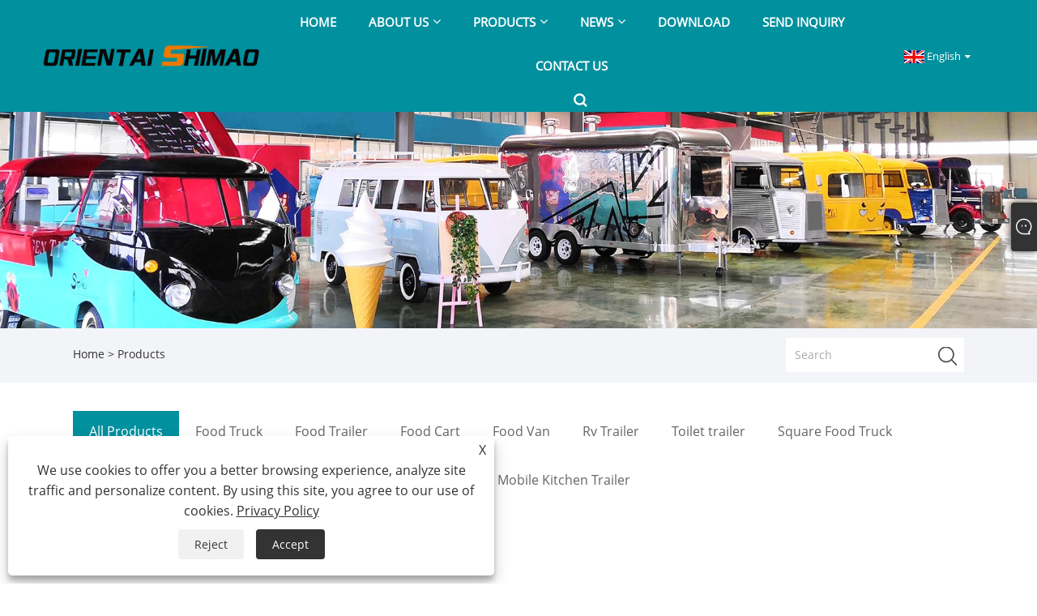

--- FILE ---
content_type: text/html; charset=utf-8
request_url: https://www.orientalshimaofoodtruck.com/products-2.html
body_size: 7288
content:

<!DOCTYPE html>
<html xmlns="https://www.w3.org/1999/xhtml" lang="en" >
<head>
    <meta http-equiv="Content-Type" content="text/html; charset=utf-8">
    <meta name="viewport" content="width=device-width, initial-scale=1, minimum-scale=1, maximum-scale=1">
    
<title>China Mobile Food Truck, Fast Food Trailer, Beer Cart - Oriental Shimao - Page 2</title>
<meta name="keywords" content="Mobile Food Truck, Fast Food Trailer, Beer Cart - Page 2" />
<meta name="description" content="Oriental Shimao is one of the professional manufacturers and suppliers in China. Welcome to buy Mobile Food Truck, Fast Food Trailer, Beer Cart from Oriental Shimao. Our factory is one of the manufacturers and suppliers in China. Welcome new and old customers to continue to cooperate with us to create a better future together!" />
<link rel="shortcut icon" href="/upload/7163/2023050808513946548.ico" type="image/x-icon" />
<!-- Google tag (gtag.js) -->
<script async src="https://www.googletagmanager.com/gtag/js?id=G-7W6Z04LRXF"></script>
<script>
  window.dataLayer = window.dataLayer || [];
  function gtag(){dataLayer.push(arguments);}
  gtag('js', new Date());

  gtag('config', 'G-7W6Z04LRXF');
</script>
<link rel="dns-prefetch" href="https://style.trade-cloud.com.cn" />
<link rel="dns-prefetch" href="https://i.trade-cloud.com.cn" />
    <meta property="og:type" content="article" />
    <meta property="og:title" content="China Mobile Food Truck, Fast Food Trailer, Beer Cart - Oriental Shimao - Page 2" />
    <meta property="og:description" content="Oriental Shimao is one of the professional manufacturers and suppliers in China. Welcome to buy Mobile Food Truck, Fast Food Trailer, Beer Cart from Oriental Shimao. Our factory is one of the manufacturers and suppliers in China. Welcome new and old customers to continue to cooperate with us to create a better future together!" />
    <meta property="og:url" content="https://www.orientalshimaofoodtruck.com/products-2.html" />
    <meta property="og:site_name" content="Qingdao Oriental Shimao Import and Export Co., Ltd." />
    
    <link href="https://www.orientalshimaofoodtruck.com/products-2.html" rel="canonical" />
    <link rel="alternate" hreflang="en"  href="https://www.orientalshimaofoodtruck.com/products-2.html"/>
<link rel="alternate" hreflang="x-default"  href="https://www.orientalshimaofoodtruck.com/products-2.html"/>
<link rel="alternate" hreflang="es"  href="https://es.orientalshimaofoodtruck.com/products-2.html"/>
<link rel="alternate" hreflang="pt"  href="https://pt.orientalshimaofoodtruck.com/products-2.html"/>
<link rel="alternate" hreflang="ru"  href="https://ru.orientalshimaofoodtruck.com/products-2.html"/>
<link rel="alternate" hreflang="fr"  href="https://fr.orientalshimaofoodtruck.com/products-2.html"/>
<link rel="alternate" hreflang="ja"  href="https://ja.orientalshimaofoodtruck.com/products-2.html"/>
<link rel="alternate" hreflang="de"  href="https://de.orientalshimaofoodtruck.com/products-2.html"/>
<link rel="alternate" hreflang="vi"  href="https://vi.orientalshimaofoodtruck.com/products-2.html"/>
<link rel="alternate" hreflang="it"  href="https://it.orientalshimaofoodtruck.com/products-2.html"/>
<link rel="alternate" hreflang="nl"  href="https://nl.orientalshimaofoodtruck.com/products-2.html"/>
<link rel="alternate" hreflang="th"  href="https://th.orientalshimaofoodtruck.com/products-2.html"/>
<link rel="alternate" hreflang="pl"  href="https://pl.orientalshimaofoodtruck.com/products-2.html"/>
<link rel="alternate" hreflang="ko"  href="https://ko.orientalshimaofoodtruck.com/products-2.html"/>
<link rel="alternate" hreflang="sv"  href="https://sv.orientalshimaofoodtruck.com/products-2.html"/>
<link rel="alternate" hreflang="hu"  href="https://hu.orientalshimaofoodtruck.com/products-2.html"/>
<link rel="alternate" hreflang="ms"  href="https://ms.orientalshimaofoodtruck.com/products-2.html"/>
<link rel="alternate" hreflang="bn"  href="https://bn.orientalshimaofoodtruck.com/products-2.html"/>
<link rel="alternate" hreflang="da"  href="https://da.orientalshimaofoodtruck.com/products-2.html"/>
<link rel="alternate" hreflang="fi"  href="https://fi.orientalshimaofoodtruck.com/products-2.html"/>
<link rel="alternate" hreflang="hi"  href="https://hi.orientalshimaofoodtruck.com/products-2.html"/>

    <script type="application/ld+json">[
  {
    "@context": "https://schema.org/",
    "@type": "BreadcrumbList",
    "ItemListElement": [
      {
        "@type": "ListItem",
        "Name": "Home",
        "Position": 1,
        "Item": "https://www.orientalshimaofoodtruck.com/"
      },
      {
        "@type": "ListItem",
        "Name": "Products",
        "Position": 2,
        "Item": "https://www.orientalshimaofoodtruck.com/products.html"
      }
    ]
  }
]</script>
    
<link rel="stylesheet" type="text/css" href="/Template/301/fonts/iconfont.css">
<link rel="stylesheet" type="text/css" href="/Template/301/default/css/style.css">
<link rel="stylesheet" type="text/css" href="/Template/301/css/mobile.css">
<link rel="stylesheet" type="text/css" href="/Template/301/default/css/im.css">
<link rel="stylesheet" type="text/css" href="/Template/301/css/links.css">
<link rel="stylesheet" type="text/css" href="/Template/301/default/css/font-awesome.min.css">
<link rel="stylesheet" type="text/css" href="/Template/301/css/language.css">


    <link type="text/css" rel="stylesheet" href="/Template/301/default/css/product.css" />
    <link rel="stylesheet" type="text/css" href="/Template/301/default/css/product_mobile.css">
    <link rel="stylesheet" type="text/css" href="/css/poorder.css">
    <script src="/Template/301/js/jquery.min.js"></script>
    <script type="text/javascript" src="/Template/301/js/owl.carousel.js"></script>
    <script type="text/javascript" src="/js/book.js"></script>
    <link type="text/css" rel="stylesheet" href="/css/inside.css" />
</head>
<body>
    <div class="container">
        
<!-- web_head start -->
<header class="index_web_head web_head">
    <div class="layout">
        <div class="head_left">
            <figure class="logo">
                <a class="logo_img" href="/">
                    <img src="/upload/7163/2023050808470698312.png" alt="Qingdao Oriental Shimao Import and Export Co., Ltd."></a>
            </figure>
        </div>
        <nav class="nav_wrap">
            <ul class="head_nav">
                <li><a href="/" title="Home"><em>Home</em></a></li><li><a href="/about.html" title="About Us"><em>About Us</em></a><ul><li><a title="Company Profile" href="/about.html"><em>Company Profile</em></a></li><li><a title="Food Truck Factory" href="/about-372558.html"><em>Food Truck Factory</em></a></li><li><a title="Food Truck Inventory" href="/about-372559.html"><em>Food Truck Inventory</em></a></li><li><a title="Food Truck Showroom" href="/about-372560.html"><em>Food Truck Showroom</em></a></li><li><a title="Customer Case" href="/about-372561.html"><em>Customer Case</em></a></li><li><a title="Food Truck Agents" href="/about-372562.html"><em>Food Truck Agents</em></a></li><li><a title="Our Team" href="/about-372563.html"><em>Our Team</em></a></li><li><a title="CEO Profile" href="/about-372564.html"><em>CEO Profile</em></a></li><li><a title="VR" href="/about-372850.html"><em>VR</em></a></li></ul></li><li><a href="/products.html" title="Products"><em>Products</em></a><ul><li><a title="Food Truck" href="/food-truck"><em>Food Truck</em></a></li><li><a title="Food Trailer" href="/food-trailer"><em>Food Trailer</em></a></li><li><a title="Food Cart" href="/food-cart"><em>Food Cart</em></a></li><li><a title="Food Van" href="/food-van"><em>Food Van</em></a></li><li><a title="Rv Trailer" href="/rv-trailer"><em>Rv Trailer</em></a></li><li><a title="Toilet trailer" href="/toilet-trailer"><em>Toilet trailer</em></a></li><li><a title="Square Food Truck" href="/square-food-truck"><em>Square Food Truck</em></a></li><li><a title="Airstream Food Trailer" href="/airstream-food-trailer"><em>Airstream Food Trailer</em></a></li><li><a title="Square Concession Trailer" href="/square-concession-trailer"><em>Square Concession Trailer</em></a></li><li><a title="Square Mobile Kitchen Trailer" href="/square-mobile-kitchen-trailer"><em>Square Mobile Kitchen Trailer</em></a></li></ul></li><li><a href="/news.html" title="News"><em>News</em></a><ul><li><a title="Company News" href="/news-1.html"><em>Company News</em></a></li><li><a title="Product News" href="/news-2.html"><em>Product News</em></a></li><li><a title="FAQ" href="/news-3.html"><em>FAQ</em></a></li></ul></li><li><a href="/download.html" title="Download"><em>Download</em></a></li><li><a href="/message.html" title="Send Inquiry"><em>Send Inquiry</em></a></li><li><a href="/contact.html" title="Contact Us"><em>Contact Us</em></a></li>
            </ul>
            <b id="btn-search" class="btn--search"></b>
        </nav>
        <div class="head_right">
            <div class="change-language ensemble">
                <div class="change-language-title medium-title">
                    <div class="language-flag language-flag-en"><a title="English" href="javascript:;"><b class="country-flag"></b><span>English</span> </a></div>
                </div>
                <div class="change-language-cont sub-content"></div>
            </div>
        </div>
        <ul class="prisna-wp-translate-seo" id="prisna-translator-seo">
            <li class="language-flag language-flag-en"><a title="English" href="https://www.orientalshimaofoodtruck.com"><b class="country-flag"></b><span>English</span></a></li><li class="language-flag language-flag-es"><a title="Español" href="//es.orientalshimaofoodtruck.com"><b class="country-flag"></b><span>Español</span></a></li><li class="language-flag language-flag-pt"><a title="Português" href="//pt.orientalshimaofoodtruck.com"><b class="country-flag"></b><span>Português</span></a></li><li class="language-flag language-flag-ru"><a title="русский" href="//ru.orientalshimaofoodtruck.com"><b class="country-flag"></b><span>русский</span></a></li><li class="language-flag language-flag-fr"><a title="Français" href="//fr.orientalshimaofoodtruck.com"><b class="country-flag"></b><span>Français</span></a></li><li class="language-flag language-flag-ja"><a title="日本語" href="//ja.orientalshimaofoodtruck.com"><b class="country-flag"></b><span>日本語</span></a></li><li class="language-flag language-flag-de"><a title="Deutsch" href="//de.orientalshimaofoodtruck.com"><b class="country-flag"></b><span>Deutsch</span></a></li><li class="language-flag language-flag-vi"><a title="tiếng Việt" href="//vi.orientalshimaofoodtruck.com"><b class="country-flag"></b><span>tiếng Việt</span></a></li><li class="language-flag language-flag-it"><a title="Italiano" href="//it.orientalshimaofoodtruck.com"><b class="country-flag"></b><span>Italiano</span></a></li><li class="language-flag language-flag-nl"><a title="Nederlands" href="//nl.orientalshimaofoodtruck.com"><b class="country-flag"></b><span>Nederlands</span></a></li><li class="language-flag language-flag-th"><a title="ภาษาไทย" href="//th.orientalshimaofoodtruck.com"><b class="country-flag"></b><span>ภาษาไทย</span></a></li><li class="language-flag language-flag-pl"><a title="Polski" href="//pl.orientalshimaofoodtruck.com"><b class="country-flag"></b><span>Polski</span></a></li><li class="language-flag language-flag-ko"><a title="한국어" href="//ko.orientalshimaofoodtruck.com"><b class="country-flag"></b><span>한국어</span></a></li><li class="language-flag language-flag-sv"><a title="Svenska" href="//sv.orientalshimaofoodtruck.com"><b class="country-flag"></b><span>Svenska</span></a></li><li class="language-flag language-flag-hu"><a title="magyar" href="//hu.orientalshimaofoodtruck.com"><b class="country-flag"></b><span>magyar</span></a></li><li class="language-flag language-flag-ms"><a title="Malay" href="//ms.orientalshimaofoodtruck.com"><b class="country-flag"></b><span>Malay</span></a></li><li class="language-flag language-flag-bn"><a title="বাংলা ভাষার" href="//bn.orientalshimaofoodtruck.com"><b class="country-flag"></b><span>বাংলা ভাষার</span></a></li><li class="language-flag language-flag-da"><a title="Dansk" href="//da.orientalshimaofoodtruck.com"><b class="country-flag"></b><span>Dansk</span></a></li><li class="language-flag language-flag-fi"><a title="Suomi" href="//fi.orientalshimaofoodtruck.com"><b class="country-flag"></b><span>Suomi</span></a></li><li class="language-flag language-flag-hi"><a title="हिन्दी" href="//hi.orientalshimaofoodtruck.com"><b class="country-flag"></b><span>हिन्दी</span></a></li>
        </ul>
    </div>
</header>
<!--// web_head end -->

        <div class="banner page-banner" id="body">
            <div class="page-bannertxt">
                
            </div>
            <a class="item"><img src="/upload/7163/20230508094229946800.webp" /></a>
        </div>
        <div class="location">
            <div class="layout">
                <div class="position"><span><a class="home" href="/"> <i class="icon-home" >Home</i></a></span> <span>></span> <a href="/products.html">Products</a>  </div>
                <div class="searcht">
                    <form class="left-search" action="/products.html" method="get">
                        <input class="search-t" name="search" placeholder="Search" />
                        <input class="search-b" type="submit" value="" />
                    </form>
                </div>
            </div>
        </div>



        
<div class="pro-nav">
    <div class="pro-cat">
        <div class="layout">
            <div class="container-pro-navbar">
                <ul>
                    <li><a href="/products.html"><p class="navbar-active">All Products</p></a><b style="display:none;"></b></li><li><a href="/food-truck"><p>Food Truck</p></a><b style="display:none;"></b></li><li><a href="/food-trailer"><p>Food Trailer</p></a><b style="display:none;"></b></li><li><a href="/food-cart"><p>Food Cart</p></a><b style="display:none;"></b></li><li><a href="/food-van"><p>Food Van</p></a><b style="display:none;"></b></li><li><a href="/rv-trailer"><p>Rv Trailer</p></a><b style="display:none;"></b></li><li><a href="/toilet-trailer"><p>Toilet trailer</p></a><b style="display:none;"></b></li><li><a href="/square-food-truck"><p>Square Food Truck</p></a><b style="display:none;"></b></li><li><a href="/airstream-food-trailer"><p>Airstream Food Trailer</p></a><b style="display:none;"></b></li><li><a href="/square-concession-trailer"><p>Square Concession Trailer</p></a><b style="display:none;"></b></li><li><a href="/square-mobile-kitchen-trailer"><p>Square Mobile Kitchen Trailer</p></a><b style="display:none;"></b></li>
                </ul>
            </div>
        </div>
    </div>
    <div class="pro-cat-two">
        <div class="layout">
            <div class="product-submenu">
                <ul></ul><ul></ul><ul></ul><ul></ul><ul></ul><ul></ul><ul></ul><ul></ul><ul></ul><ul></ul><ul></ul>
            </div>
        </div>
    </div>
</div>
<script language="javascript">
    $(".container-pro-navbar ul li b").click(function () {
        var nowid = $(".container-pro-navbar ul li b").index(this);
        $(".container-pro-navbar ul li").removeClass("navbar-active");
        $(".container-pro-navbar ul li:eq(" + nowid + ")").addClass("navbar-active");
        $(".pro-cat-two .layout .product-submenu ul").removeClass("on");
        $(".pro-cat-two .layout .product-submenu ul:eq(" + nowid + ")").addClass("on");
    })
</script>
        <div class="block nproducts">
            <div class="layout">
                <div class="layout-mobile">
                    <div class="product-right">
                        <h1>Products</h1>
                        <div class="product-in">Oriental Shimao is a professional manufacturers and suppliers in China. Our factory provides China Food Truck, Food Trailer, Food Cart,etc. Extreme design, quality raw materials, high performance and competitive price are what every customer wants, and that's also what we can offer you. We take high quality, reasonable price and perfect service. </div>
                        <div class="poorder">
                            <dl class="tab-list">
                                <dt>View as&nbsp;&nbsp;</dt>
                                <dd class="list"><span class="" id="ert"></span></dd>
                                &nbsp;
                                <dd class="list1"><span class="current" id="uioi"></span></dd>
                            </dl>
                        </div>
                        <div class="product-list show-detail">
                            <div class="product-item"><div class="product-img"><a href="/squre-food-trailer.html" title="Squre Food Trailer"><img src="/upload/7163/squre-food-trailer-16219.jpg" alt="Squre Food Trailer" title="Squre Food Trailer" onerror="this.src='https://i.trade-cloud.com.cn/images/noimage.gif'" /></a></div><div class="product-info"><h2><a href="/squre-food-trailer.html" title="Squre Food Trailer" >Squre Food Trailer</a></h2><p>Oriental Shimao Squre Food Trailer for sale are versatile and convenient mobile devices that are widely used in restaurants, hotels, offices and family gatherings. mobile food carts for sale are ideal for enhancing the convenience of work and life. get it now!</p><a class="btn" href="/squre-food-trailer.html" title="Squre Food Trailer">Read More</a><a class="btn" href="/message.html" title="Squre Food Trailer" onclick="Inqury_click('3052')">Send Inquiry</a></div></div><div class="product-item"><div class="product-img"><a href="/airstream-food-trailer.html" title="Airstream Food Trailer"><img src="/upload/7163/airstream-food-trailer-581851.jpg" alt="Airstream Food Trailer" title="Airstream Food Trailer" onerror="this.src='https://i.trade-cloud.com.cn/images/noimage.gif'" /></a></div><div class="product-info"><h2><a href="/airstream-food-trailer.html" title="Airstream Food Trailer" >Airstream Food Trailer</a></h2><p>Airstream Food Trailer</p><a class="btn" href="/airstream-food-trailer.html" title="Airstream Food Trailer">Read More</a><a class="btn" href="/message.html" title="Airstream Food Trailer" onclick="Inqury_click('3051')">Send Inquiry</a></div></div><div class="product-item"><div class="product-img"><a href="/franchise-ready-food-trailer.html" title="Franchise-Ready Food Trailer"><img src="/upload/7163/franchise-ready-food-trailer-942126.jpg" alt="Franchise-Ready Food Trailer" title="Franchise-Ready Food Trailer" onerror="this.src='https://i.trade-cloud.com.cn/images/noimage.gif'" /></a></div><div class="product-info"><h2><a href="/franchise-ready-food-trailer.html" title="Franchise-Ready Food Trailer" >Franchise-Ready Food Trailer</a></h2><p>Oriental Shimao Franchise-Ready Food Trailer ， In today's rapid development, in order to keep up with the fast pace of people's lives, Franchise-Ready Food Trailer are gradually becoming an indispensable part of modern urban life. With the characteristics of convenience and flexibility, it is suitable for serving people in various occasions.get it now!</p><a class="btn" href="/franchise-ready-food-trailer.html" title="Franchise-Ready Food Trailer">Read More</a><a class="btn" href="/message.html" title="Franchise-Ready Food Trailer" onclick="Inqury_click('3050')">Send Inquiry</a></div></div><div class="product-item"><div class="product-img"><a href="/concession-trailer-for-music-festivals.html" title="Concession Trailer for Music Festivals"><img src="/upload/7163/concession-trailer-for-music-festivals-248811.jpg" alt="Concession Trailer for Music Festivals" title="Concession Trailer for Music Festivals" onerror="this.src='https://i.trade-cloud.com.cn/images/noimage.gif'" /></a></div><div class="product-info"><h2><a href="/concession-trailer-for-music-festivals.html" title="Concession Trailer for Music Festivals" >Concession Trailer for Music Festivals</a></h2><p>Concession Trailer for Music Festivals</p><a class="btn" href="/concession-trailer-for-music-festivals.html" title="Concession Trailer for Music Festivals">Read More</a><a class="btn" href="/message.html" title="Concession Trailer for Music Festivals" onclick="Inqury_click('3049')">Send Inquiry</a></div></div><div class="product-item"><div class="product-img"><a href="/organic-salad-food-truck.html" title="Organic Salad Food Truck"><img src="/upload/7163/organic-salad-food-truck-299575.jpg" alt="Organic Salad Food Truck" title="Organic Salad Food Truck" onerror="this.src='https://i.trade-cloud.com.cn/images/noimage.gif'" /></a></div><div class="product-info"><h2><a href="/organic-salad-food-truck.html" title="Organic Salad Food Truck" >Organic Salad Food Truck</a></h2><p>Oriental Shimao Organic Salad Food Truck ， In today's rapid development, in order to keep up with the fast pace of people's lives, Organic Salad Food Truck are gradually becoming an indispensable part of modern urban life. With the characteristics of convenience and flexibility, it is suitable for serving people in various occasions.get it now!</p><a class="btn" href="/organic-salad-food-truck.html" title="Organic Salad Food Truck">Read More</a><a class="btn" href="/message.html" title="Organic Salad Food Truck" onclick="Inqury_click('3048')">Send Inquiry</a></div></div><div class="product-item"><div class="product-img"><a href="/office-park-breakfast-coffee-truck.html" title="Office Park Breakfast Coffee Truck"><img src="/upload/7163/office-park-breakfast-coffee-truck-405773.jpg" alt="Office Park Breakfast Coffee Truck" title="Office Park Breakfast Coffee Truck" onerror="this.src='https://i.trade-cloud.com.cn/images/noimage.gif'" /></a></div><div class="product-info"><h2><a href="/office-park-breakfast-coffee-truck.html" title="Office Park Breakfast Coffee Truck" >Office Park Breakfast Coffee Truck</a></h2><p>Office Park Breakfast Coffee Truck</p><a class="btn" href="/office-park-breakfast-coffee-truck.html" title="Office Park Breakfast Coffee Truck">Read More</a><a class="btn" href="/message.html" title="Office Park Breakfast Coffee Truck" onclick="Inqury_click('2529')">Send Inquiry</a></div></div><div class="product-item"><div class="product-img"><a href="/custom-food-trailer.html" title="Custom Food Trailer"><img src="/upload/7163/custom-food-trailer-308300.jpg" alt="Custom Food Trailer" title="Custom Food Trailer" onerror="this.src='https://i.trade-cloud.com.cn/images/noimage.gif'" /></a></div><div class="product-info"><h2><a href="/custom-food-trailer.html" title="Custom Food Trailer" >Custom Food Trailer</a></h2><p>Custom Food Trailer</p><a class="btn" href="/custom-food-trailer.html" title="Custom Food Trailer">Read More</a><a class="btn" href="/message.html" title="Custom Food Trailer" onclick="Inqury_click('2513')">Send Inquiry</a></div></div><div class="product-item"><div class="product-img"><a href="/small-food-cart.html" title="Small Food Cart"><img src="/upload/7163/small-food-cart_886393.webp" alt="Small Food Cart" title="Small Food Cart" onerror="this.src='https://i.trade-cloud.com.cn/images/noimage.gif'" /></a></div><div class="product-info"><h2><a href="/small-food-cart.html" title="Small Food Cart" >Small Food Cart</a></h2><p>Oriental Shimao small food cart is ideal for catering with its modern design and high quality manufacturing process. Whether it's street food, outdoor events or catering services,small food cart offers the ultimate in convenience and efficiency.Get it now!</p><a class="btn" href="/small-food-cart.html" title="Small Food Cart">Read More</a><a class="btn" href="/message.html" title="Small Food Cart" onclick="Inqury_click('1395')">Send Inquiry</a></div></div>
                        </div>
                        <div class="page">
                            <a href="//www.orientalshimaofoodtruck.com/products.html"><</a><a href="//www.orientalshimaofoodtruck.com/products.html">1</a><a class="current">2</a><a href="//www.orientalshimaofoodtruck.com/products-3.html">3</a><a href="//www.orientalshimaofoodtruck.com/products-4.html">4</a><a href="//www.orientalshimaofoodtruck.com/products-5.html">5</a>...<a href="//www.orientalshimaofoodtruck.com/products-22.html">22</a><a href="//www.orientalshimaofoodtruck.com/products-3.html">></a>
                        </div>
                        <div class="protip">
                            
                        </div>
                        <div class="maeta">
                            
                        </div>
                    </div>
                </div>
                <div style="clear: both;"></div>
            </div>
        </div>

        


        <script type="text/javascript">
            $(".block .product-left .product-nav ul span").each(function () {
                $(this).click(function () {
                    if ($(this).siblings("ul").css("display") == "none") {
                        $(this).css("background-image", "url(https://i.trade-cloud.com.cn/NewImages/images/product_02.png)");
                        $(this).siblings("ul").slideDown(500);

                    } else {
                        $(this).css("background-image", "url(https://i.trade-cloud.com.cn/NewImages/images/product_01.png)");
                        $(this).siblings("ul").slideUp(500);
                    }
                })
            });
            $(".block .product-left .product-list h3").click(function () {
                if ($(this).siblings("ul").css("display") == "none") {
                    $(this).siblings("ul").slideDown(500);
                } else {
                    $(this).siblings("ul").slideUp(500);
                }
            });
        </script>  
        <script type="text/javascript">
            $(document).ready(function () {

                $("#uioi").click(function () {
                    $(".product-list").addClass("show-detail");
                    $(".list span").removeClass("current");
                    $(".list1 span").addClass("current");
                    setCookie("prolist", "0", 30);


                });

                $("#ert").click(function () {
                    $(".product-list").removeClass("show-detail");
                    $(".list span").addClass("current");
                    $(".list1 span").removeClass("current");

                    setCookie("prolist", "1", 30);
                });


            });
            function setCookie(cname, cvalue, exdays) {
                var d = new Date();
                d.setTime(d.getTime() + (exdays * 24 * 60 * 60 * 1000));
                var expires = "expires=" + d.toGMTString();
                document.cookie = cname + "=" + cvalue + "; " + expires;
            }
            function getCookie(cname) {
                var name = cname + "=";
                var ca = document.cookie.split(';');
                for (var i = 0; i < ca.length; i++) {
                    var c = ca[i].trim();
                    if (c.indexOf(name) == 0) { return c.substring(name.length, c.length); }
                }
                return "";
            }
        </script>
       
        
<!-- web_footer start -->
<footer class="web_footer" >
    <div class="layout">
        <figure class="foot_logo wow fadeInUpA" data-wow-delay=".1s">
            <img src="/upload/7163/2023050808470698312.png" alt="Qingdao Oriental Shimao Import and Export Co., Ltd." title="Qingdao Oriental Shimao Import and Export Co., Ltd." />
        </figure>
        <ul class="foot_contact wow fadeInUpA" data-wow-delay=".3s">
            <li><i class="fa fa-phone" aria-hidden="true"></i><a href="tel:+86-18306483516">+86-18306483516</a></li>
            <li><i class="fa fa-envelope-o" aria-hidden="true"></i><a href="/message.html">jack@qdshimaogroup.com</a></li>
        </ul>
        <ul class="foot_sns wow fadeInUpA" data-wow-delay=".3s">
            <li><a href="https://www.facebook.com/naidun.wang/about" target="_blank" rel="nofollow" class="facebook"><span class="iconfont icon-Facebook"></span></a></li><li><a href="https://www.linkedin.cn/in/unique-food-trailer-770680188" target="_blank" rel="nofollow" class="linkedin"><span class="iconfont icon-in"></span></a></li><li><a href="https://youtube.com/@orientalshimao" target="_blank" rel="nofollow" class="YouTube"><span class="iconfont icon-youtube"></span></a></li><li><a href="https://api.whatsapp.com/send?phone=8618306483516&text=Hello" target="_blank" rel="nofollow" class="Whatsapp"><span class="iconfont icon-whatsapp"></span></a></li><li><a href="https://www.tiktok.com/@oriental.shimao?_t=ZT-8zxdcXSSoMn&_r=1" target="_blank" rel="nofollow" class="tiktok"><span class="iconfont icon-tiktok"></span></a></li>
        </ul>
    </div>
    <div class="footer wow fadeInUpA" data-wow-delay=".3s">
        Copyright © 2023 Qingdao Oriental Shimao Import and Export Co., Ltd.  - Food Truck, Food Trailer, Food Cart - All Rights Reserved.
    </div>
    <div class="links">
        <ul>
            <li><a href="/links.html">Links</a></li>
            <li><a href="/sitemap.html">Sitemap</a></li>
            <li><a href="/rss.xml">RSS</a></li>
            <li><a href="/sitemap.xml">XML</a></li>
            <li><a href="/privacy-policy.html" rel="nofollow" target="_blank">Privacy Policy</a></li>
        </ul>
    </div>
</footer>
<style>

.index_company_intr .company_intr_img a:after {
display:none;

}
.block .classes h1 {
    line-height: 1.4;
}
.product_item {
    width: 25%;
}
.index_cate .index_cate_items .cate_item {
    width: 25%;
}
.block .classes .class-content img {
    height: auto !important;
}

.company_subscribe .button {
    background-color: #f58a00;
}

.company_subscribe .button:hover{ background-color: #f57300;}

.index_company_intr .company_intr_desc {
    text-align: justify;
}
.web_head .logo_img img {
    height: 30px;
}
.web_footer .foot_logo img {
    height: 60px;
}

.index_promote .promote_item .item_desc{
overflow: hidden;
text-overflow: ellipsis;
display: -webkit-box;
-webkit-line-clamp: 2;
-webkit-box-orient: vertical;
}
.nav_wrap .head_nav li {
    margin: 0 10px;
}
.img2 img,.img1 img{
    margin: 20px 2% 20px 0 !important;
    box-shadow: 10px 20px 0px #94c0d4;
    border: 2px solid #00909e;
    padding: 10px;
}
.img2 img{
    width: 48%;
}

.img1 img{
    max-width: 98%;
}

.block .classes .class-content p{
margin-bottom:20px;
font-size:15px;
}


.index_product .product_item .item_title,.index_cate .index_cate_items .item_title{
    background: rgba(37,111,145,0.6);
}

.index_product .product_item .item_title a:hover,.index_cate .index_cate_items .item_title a:hover{
    color: #fff;
}
.index_cate .index_cate_items .item_title {
    padding-bottom: 32px;
    padding-top: 5px;
margin-bottom: 0;
}

.index_promote .promote_item .item_img .img_box img {
    object-fit: cover;
    height: 700px;
}



/* product */
#Descrip{
line-height:1.8;
font-size:14px;
color:#333;

}

#Descrip h4{
font-size:16px;
color:#333;
font-weight:bold;
margin:8px 0;
}

#Descrip td{
padding:3px;
}

#Descrip .detail-table td{
width: 50%;
}
#Descrip td p{
font-size:14px;
color:#333;
}
#Descrip img{
max-width:100%;
margin:10px auto;
display: table-cell;
}
#Descrip table{
width:100%;
margin:10px 0;
border-collapse:collapse;
}
#Descrip .table3 td{
width:33.33%;
}
#Descrip .table3 td img{
width:100%;
}
.pro-detail{
max-width: 750px;
    margin: 0 auto;
}

@media only screen and (max-width: 991px){
.index_cate .index_cate_items .cate_item {
    width: 50%;
}
}
@media screen and (max-width:769px){
#Descrip table{
width:100%;
display:block;
overflow-x:auto;
}
}

</style><script id="test" type="text/javascript"></script><script type="text/javascript">document.getElementById("test").src="//www.orientalshimaofoodtruck.com/IPCount/stat.aspx?ID=7163";</script>
<!--// web_footer end -->

    </div>
    

<link href="/OnlineService/11/css/im.css" rel="stylesheet" />
<div class="im">
    <style>
        img {
            border: none;
            max-width: 100%;
        }
    </style>
    <label class="im-l" for="select"><i class="iconfont icon-xiaoxi21"></i></label>
    <input type="checkbox" id="select">
    <div class="box">
        <ul>
            <li><a class="ri_Email" href="/message.html" title="jack@qdshimaogroup.com" target="_blank"><img style="width:25px;" src="/OnlineService/11/images/e-mail.webp" alt="E-mail" /><span>Mr.Jack</span></a></li> 
            <li style="padding:5px"><img src="/upload/7163/20230508085139477916.png" alt="QR" /></li>
        </ul>
    </div>
</div>





<div class="web-search" style="">
    <b id="btn-search-close" class="btn--search-close"></b>
    <div style="width: 100%">
        <div class="head-search">
            <form class="" action="/products.html">
                <input class="search-ipt" name="search" placeholder="Start Typing...">
                <input class="search-btn" type="button">
                <span class="search-attr">Hit enter to search or ESC to close</span>
            </form>
        </div>
    </div>
</div>
<script src="/Template/301/js/common.js"></script>
<script type="text/javascript">
    $(function () {
		$(".privacy-close").click(function(){
		$("#privacy-prompt").css("display","none");
			});
    });
</script>
<div class="privacy-prompt" id="privacy-prompt"><div class="privacy-close">X</div>
    	    <div class="text">
    	           We use cookies to offer you a better browsing experience, analyze site traffic and personalize content. By using this site, you agree to our use of cookies. 
    	        <a href="/privacy-policy.html" rel='nofollow' target="_blank">Privacy Policy</a>
    	    </div>
    	    <div class="agree-btns">
        	    <a class="agree-btn" onclick="myFunction()" id="reject-btn"   href="javascript:;">
        	        Reject
        	    </a>
        	    <a class="agree-btn" onclick="closeclick()" style="margin-left:15px;" id="agree-btn" href="javascript:;">
        	        Accept
        	    </a>
    	    </div>
    	</div>
    <link href="/css/privacy.css" rel="stylesheet" type="text/css"  />	
	<script src="/js/privacy.js"></script>
<script defer src="https://static.cloudflareinsights.com/beacon.min.js/vcd15cbe7772f49c399c6a5babf22c1241717689176015" integrity="sha512-ZpsOmlRQV6y907TI0dKBHq9Md29nnaEIPlkf84rnaERnq6zvWvPUqr2ft8M1aS28oN72PdrCzSjY4U6VaAw1EQ==" data-cf-beacon='{"version":"2024.11.0","token":"6760e094d0114bb9beb8a445278ca48b","r":1,"server_timing":{"name":{"cfCacheStatus":true,"cfEdge":true,"cfExtPri":true,"cfL4":true,"cfOrigin":true,"cfSpeedBrain":true},"location_startswith":null}}' crossorigin="anonymous"></script>
</body>
</html>

<script>
    function Inqury_click(id)
    { 
        localStorage.setItem('Pro_ID', id); 
    }
</script>


--- FILE ---
content_type: text/css
request_url: https://www.orientalshimaofoodtruck.com/Template/301/default/css/product.css
body_size: 3786
content:
.layout-mobile{padding:0;}.product-view{width:100%;}.block{margin-bottom:30px;}.block .position{width:100%;margin-top:30px;}.block .position a,.block .position span{display:inline-block;padding-right:5px;font-size:14px;color:#333;text-transform:capitalize;}.block .classes{margin-top:50px;}.block .classes h3{}.block .classes h1{text-align:center;line-height:30px;font-size:34px;color:#333;margin-bottom:30px;}.block .classes .class-info p{text-align:center;}.block .classes .class-name ul{display:-webkit-flex;display:flex;justify-content:center;}.block .classes .class-name ul li{padding:10px 30px;background-color:#303030;margin:30px 20px;border-radius:5px;}.block .classes .class-name ul .current{background-color:#333;}.block .classes .class-name ul li:hover{background-color:#333;}.block .classes .class-name ul li a{display:block;color:#fff;font-size:20px;}.block .classes .class-content{margin-top:30px;margin-bottom:30px;}.block .classes .class-content img{text-align:center;margin:20px 0;}.block .class-content .news-list{width:100%;display:-webkit-flex;display:flex;flex-wrap:wrap;}.block .class-content .news-item{display:block;box-sizing:border-box;width:100%;margin:15px 1%;background-color:#fff;}.block .class-content .news-item .news-img{float:left;width:30%;}.block .class-content .news-item .news-img img{width:100%;margin:0;border-bottom:1px solid #eee;}.block .class-content .news-item .news-info{float:right;width:68%;text-align:left;padding:15px;}.block .class-content .news-item .news-info span{display:block;font-size:16px;line-height:20px;font-weight:bold;overflow:hidden;text-overflow:ellipsis;display:-webkit-box;-webkit-line-clamp:1;-webkit-box-orient:vertical;margin-top:10px;}.block .class-content .news-item .news-info p{overflow:hidden;text-overflow:ellipsis;display:-webkit-box;-webkit-line-clamp:4;-webkit-box-orient:vertical;}.block .class-content .news-item .news-info .news-btn{display:block;background-color:#999;color:#fff;width:120px;text-align:center;font-weight:700;font-size:14px;border-radius:100px;}.block .class-content .news-item .news-info .news-btn:hover{background-color:#303030;}.block .layout .page{text-align:center;margin-top:30px;padding-bottom:20px;}.block .layout .page a{display:inline-block;width:40px;line-height:30px;text-align:center;border:1px solid #eee;border-radius:3px;}.block .layout .page a:hover{color:#fff;font-weight:700;background-color:#333;}.block .layout .page .current{display:inline-block;color:#fff;font-weight:700;background-color:#333;}.col-l-1{float:left;text-align:left;width:50%;}.col-l-2{float:left;text-align:left;width:100%;}.col-r-1{float:right;text-align:right;width:50%;}.col-r-2{float:right;text-align:right;width:100%;}.block .class-content .form .form-item textarea,.block .class-content .form .form-item input{box-sizing:border-box;width:98%;line-height:40px;padding:0 5px;border:1px solid #999;border-radius:5px;border-left:solid 3px #00909e;}.block .class-content .form .form-item textarea{min-height:100px;width:100%;}#submit{background-color:#303030;text-align:center;color:#fff;font-weight:700;font-size:16px;width:200px;margin-top:20px;}#submit:hover{background-color:#333;}.block .class-content .form .form-item img{position:absolute;right:0;top:50%;margin:0;transform:translate(-50%,-50%);}.block .classes .inquiry h3{text-align:center;margin-bottom:30px;color:#333;}.block .classes .contact .contact-content{float:left;width:70%;text-align:left;}.block .classes .contact .contact-content h3{color:#333;text-align:left;line-height:40px;}.block .classes .contact .contact-content a,.block .classes .contact .contact-content span{display:inline-block;text-align:left;line-height:30px;font-size:14px;}.block .classes .contact .contact-img{float:right;width:30%;text-align:center;}.block .classes .contact .contact-img img{width:50%;}.block .classes .contact{background-color:#fff;padding:20px 20px;margin-bottom:30px;}.block .class-content .download-list{width:100%;float:left;margin-bottom:25px;}.download-list .download-item{width:49%;float:left;padding:15px 0;border-bottom:1px solid #eee;}.download-list .download-item:nth-child(2n){float:right;}.download-list .download-item .download-img{width:20%;float:left;}.download-list .download-item .download-img img{width:100%;margin:0;}.download-list .download-item .download-info{width:70%;float:right;text-align:left;}.download-list .download-item .download-info span:nth-child(1){font-weight:bold;margin-bottom:15px;}.block .download-list .download-item .download-info span{font-size:16px;line-height:20px;overflow:hidden;text-overflow:ellipsis;display:-webkit-box;-webkit-line-clamp:1;-webkit-box-orient:vertical;}.download-list .download-item .download-info a{display:block;display:block;background-color:#303030;color:#fff;padding:10px 0;margin-top:20px;width:150px;text-align:center;font-weight:700;font-size:14px;}.block .product-right,.block .product-left{margin-top:30px;}.block .product-left{float:left;width:100%;}.block .product-left h3{padding:20px 10px;background-color:#333;color:#fff;font-size:18px;font-weight:700;}.block .product-left ul{}.block .product-left ul ul{border:0;float:left;display:none;}.block .product-left ul li{position:relative;width:25%;float:left;text-align:center;}.block .product-left .product-nav ul li span{background:url(https://i.trade-cloud.com.cn/NewImages/images/product_01.webp);display:block;width:15px;height:15px;position:absolute;cursor:pointer;right:35px;top:30px;transform:translate(-50%,0%);}.block .product-left .product-list ul li .btn:hover{}.block .product-left .product-nav ul li a{display:block;margin:15px 30px 15px 20px;font-size:14px;border:solid 1px #ccc;border-radius:35px;display:-webkit-box;-webkit-box-orient:vertical;-webkit-line-clamp:1;overflow:hidden;padding-left:40px;padding-right:40px;line-height:45px;border-radius:35px;}.block .product-left .product-list ul li .btn span{width:auto;padding:10px 15px;background-color:#333;color:#fff;font-size:14px;}.block .product-left .product-list ul li .btn span:hover{background-color:#5c9508;}.block .product-left ul li a:hover{}.block .product-left ul li .current{background:inherit;font-weight:700;}.block .product-left ul li ul li{width:100%;float:left;}.block .product-left .product-nav ul li ul li a{border:none;margin:0;border-bottom:solid 1px #f3f4f8;}.block .product-left .product-list{margin-top:30px;}.block .product-left .product-list li{padding:0 10px;}.block .product-left .product-list li a{display:-webkit-flex;display:flex;align-items:center;padding:15px 0;border-bottom:1px solid #ccc;}.block .product-left .product-list img{width:30%;}.block .product-left .product-list span{display:inline-block;width:65%;margin-left:5%;}.block .product-right{float:left;width:100%;}.product-right h3{font-size:24px;line-height:150%;margin-top:30px;}.block .product-right .product-info p{margin-top:30px;font-size:14px;color:#666;line-height:150%;}.block .product-right .product-list .product-item{width:100%;box-sizing:border-box;display:-webkit-flex;display:flex;justify-content:space-between;padding:30px 20px 20px 20px;border-bottom:1px solid #ccc;}.block .product-right .product-list .product-item .product-img{width:30%;border:1px solid #eee;}.block .product-right .product-list .product-item .product-img img{width:100%;margin:0;}.block .product-right .product-list .product-item .product-info{width:68%;margin:0;}.block .product-right .product-list .product-item .product-info span{display:block;font-size:16px;font-weight:700;margin-top:10px;}.block .product-right .product-list .product-item .product-info p{display:block;line-height:25px;font-size:14px;}.block .product-right .product-list .product-item .product-info .btn{display:inline-block;font-size:16px;font-weight:700;padding:10px 20px;background-color:#303030;color:#fff;margin-top:30px;margin-right:10px;}.block .product-right .product-list .product-item .product-info .btn:hover{background-color:#333;}.owl-theme .owl-nav [class*="owl-"]:hover{background-color:inherit;color:#555;}.owl-theme .owl-nav [class*="owl-"]{background-color:inherit;font-size:20px;color:#555;padding:0;}.banner img{width:100%;}.shown_products_a_left,.shown_products_a_right{margin-top:30px;}.shown_products_a_right{float:right;text-align:left;width:58%;}.shown_products_a_left{float:left;border:0;padding:2px;width:40%;}.shown_products_a_right h1{float:left;width:100%;font-size:16px;color:#000;font-weight:bold;padding:0px;margin:0px;margin-top:10px;}.block .shown_products_a_right h3{float:left;width:100%;font-size:14px;padding-top:10px;margin:0px;color:#666;font-weight:normal;}.block .shown_products_a_right h2{float:left;width:100%;font-size:14px;padding-top:10px;margin:0px;color:#666;}.shown_products_a_right h4{float:left;margin-right:10px;font-size:12px;padding-top:10px;margin-top:20px;}.shown_products_a_right h4 a{background-color:#303030;padding-left:15px;padding-right:15px;padding-top:8px;padding-bottom:8px;color:#FFF;font-weight:bold;}.shown_products_a .current{background-color:inherit;}.shown_products_b{width:100%;height:auto;margin-top:10px;float:left;}.shown_products_b_a{width:100%;height:auto;float:left;margin-bottom:10px;}.op{float:left;width:100%;}
.shown_products_b_a h2{width:100%;text-indent:20px;float:left;font-weight:bold;color:#FFF;background-color:#303030;line-height:40px;font-size:16px;}
.shown_products_b_a .descr{width:100%;text-indent:20px;float:left;font-weight:bold;color:#FFF;background-color:#303030;line-height:40px;font-size:16px;}
.opt{float:left;width:100%;margin-top:1%;font-size:14px;word-wrap:break-word;white-space:normal;word-break:normal;}.opt_pt{float:left;font-size:16px;margin-top:1.5%;width:100%;color:#666;}.opt h3{margin-right:10px;margin-top:0;font-size:14px;font-weight:normal;}.block .opt h3 a{float:left;display:inline-block;margin-right:20px;}#proabout a{background-color:#333;color:#fff;margin-right:5px;margin-top:10px;padding:0.5% 0.5% 0.5% 0.5%;float:left;}.plane-body{float:left;width:100%;padding-bottom:20px;margin-top:20px;}button,input,select,textarea{font-size:100%;margin:0;vertical-align:baseline;vertical-align:middle;}#form-group-6{width:100%;float:left;}.form-group{margin-bottom:15px;}#form-group-11{width:48%;float:left;}#form-group-12{width:48%;float:right;}#form-group-14{width:100%;float:left;}#form-group-4{width:48%;float:right;}.form-group .form-control{border:1px solid #ccc;border-left:solid 3px #00909e;width:100%;border-radius:5px;height:50px;color:#333;font-size:14px;}#form-group-14 textarea{min-height:100px;}input[type="text"],input[type="password"],input[type="button"],input[type="reset"],input[type="submit"],select,textarea{-webkit-appearance:none;appearance:none;border-radius:0;}.form-control{padding:3px 5px;height:27px;-webkit-box-shadow:none;box-shadow:none;}.form-control{display:block;width:100%;height:32px;padding:6px 12px;font-size:13px;line-height:1.42857;color:#9c9b9b;vertical-align:middle;background-color:white;border:1px solid #d6d4d4;border-radius:0px;-webkit-box-shadow:inset 0 1px 1px rgba(0,0,0,0.075);box-shadow:inset 0 1px 1px rgba(0,0,0,0.075);-webkit-transition:border-color ease-in-out 0.15s,box-shadow ease-in-out 0.15s;transition:border-color ease-in-out 0.15s,box-shadow ease-in-out 0.15s;}button,input,select,textarea{font-size:100%;margin:0;vertical-align:baseline;*vertical-align:middle;}.btn.btn-submit{border:0;box-sizing:border-box;color:#fff;background-color:#333;float:right;font-size:18px;height:auto;margin-top:0;padding:10px;text-align:center;}#AboutPro{width:100%;float:left;}#AboutPro h3{width:16.666%;float:left;margin-right:0;text-align:center;}#AboutPro h3 a.proli1{padding-bottom:0;}#AboutPro h3 a{padding:5%;line-height:normal;margin-right:0;}#AboutPro h3 a.proli2{white-space:nowrap;text-overflow:ellipsis;width:100%;overflow:hidden;}.content_scene_cat a{color:#333;padding-left:1%;padding-right:0.5%;padding-top:0.5%;padding-bottom:0%;float:left;}.proli1{width:100%;float:left;}#AboutPro h3 a img{max-width:100%;border:solid 1px #ccc;}.productsTags{line-height:120%;color:#666;}.form-item{margin-bottom:10px;}.image-additional  .owl-theme .owl-nav [class*=owl-]{font-size:20px;padding:0;background:inherit;color:#666;}.block .product-right .product-info a p{text-align:left;}.block .class-content .news-item{padding:0;border:1px solid #eee;-moz-box-shadow:7px 5px 30px rgba(72,73,121,0.15);-o-box-shadow:7px 5px 30px rgba(72,73,121,0.15);box-shadow:7px 5px 30px rgba(72,73,121,0.15);}}.block .product-right .product-list .product-item .product-img{border:1px solid #eee;}.block .class-content .news-item .news-img{border-bottom:1px solid #eee;}.block .class-content .news-item .news-img img{height:auto;}.block .class-content .news-item .news-info .news-btn{background-color:#999;padding:0;width:120px;border-radius:100px;}.block .class-content .news-item .news-info .news-btn:hover{background-color:#303030;}.block .class-content .news-item .news-info{padding:15px;box-sizing:border-box;}.block .class-content .news-item .news-info .news-btn{line-height:30px;margin-top:20px;}.form-item{text-align:center;}.product-right  .product-info{margin-top:30px;font-size:14px;color:#666;line-height:150%;}.block .product-right .product-list .product-item .product-info span{margin-bottom:30px;}.maeta{font-size:14px;color:#666;line-height:150%;}.block .product-right .product-info p{margin-top:0;}.form-item{text-align:left;}.form-item:nth-child(2n){text-align:right;}.form-item:last-child{text-align:center;}.poorder .tab-list{display:flex;justify-content:flex-end;width:100%;}.location{width:100%;float:left;background-color:#f3f4f8;}.location .layout{padding-top:1%;padding-bottom:1%;}.position{float:left;line-height:40px;}.pro-cat{width:100%;float:left;margin-top:35px;}.pro-cat-two{width:100%;float:left;margin-top:35px;}.container-pro-navbar>ul{width:100%;overflow:hidden;float:left;}.container-pro-navbar>ul>li{float:left;}.container-pro-navbar>ul>li p{height:50px;line-height:50px;font-size:16px;padding:0 20px;cursor:pointer;color:#646565;background-color:#ffffff;-webkit-transition:all .8s ease;-moz-transition:all .8s ease;-ms-transition:all .8s ease;-o-transition:all .8s ease;transition:all .8s ease;}.container-pro-navbar>ul>li p:hover{color:#ffffff;background-color:#00909e;}.container-pro-navbar>ul>div{float:right;font-size:14px;color:#555555;margin-top:26px;}.container-pro-navbar>ul>div>img{vertical-align:top;}.container-pro-navbar .navbar-active{color:#ffffff !important;background-color:#00909e !important;}.product-submenu{margin:0px auto;background:#f3f4f8;}.product-submenu ul li{display:inline-block;font-size:16px;color:#646565;position:relative;padding:25px 40px;}.product-submenu ul li.cur,.product-submenu ul li:hover a{color:#00909e;}.product-submenu ul li:after{position:absolute;content:"";width:0%;height:2px;background:#00909e;left:0px;bottom:0px;transition:all 0.5s;}.product-submenu ul li a{display:block;white-space:normal;word-break:break-all;}.product-submenu ul li.cur:after,.product-submenu ul li:hover:after{width:100%;}.product-submenu ul li{}.block .product-right .show-detail .product-item .product-info .btn:last-child{background-color:#00909e;}.shown_products_a_right-t p{margin-top:20px;width:100%;float:left;}.container-pro-navbar > ul > li{ position:relative;}.container-pro-navbar > ul > li b{position:absolute;text-align: center;right:0px;top:12px;  cursor:pointer;width:20px;height:20px;}
.container-pro-navbar > ul > li b::before{content: "+"; font-size:18px;}
.container-pro-navbar > ul > li.navbar-active b::before{content: "-";}
.container-pro-navbar > ul > li.navbar-active p{ color:#fff;background-color: #00909e !important;}
.pro-nav .pro-cat-two .layout .product-submenu ul{display:none;}
.pro-nav .pro-cat-two .layout .product-submenu ul.on{display:block;}@media(max-width:767px){#AboutPro h3{width:33.333%;}}